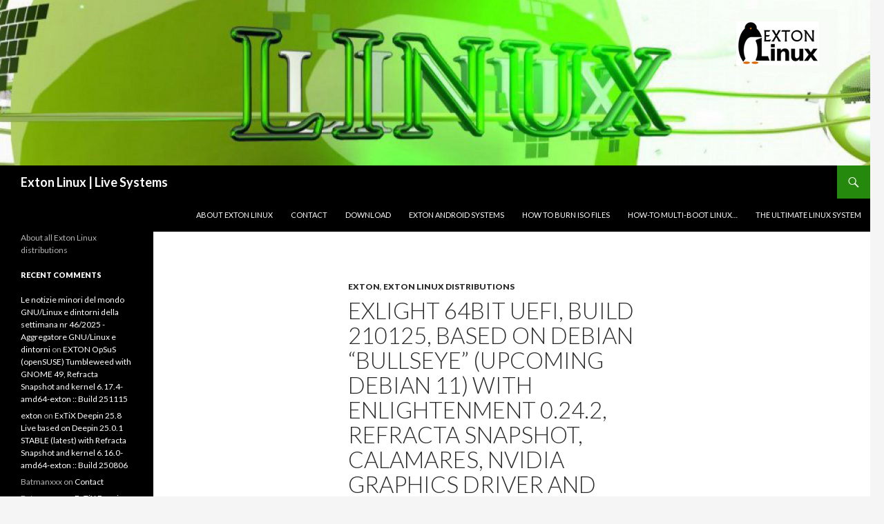

--- FILE ---
content_type: text/html; charset=UTF-8
request_url: https://www.exton.se/exlight-64bit-uefi-build-210125-based-on-debian-bullseye-upcoming-debian-11-with-enlightenment-0-24-2-refracta-snapshot-calamares-nvidia-graphics-driver-and-kernel-5-10-10-ext/
body_size: 15751
content:
<!DOCTYPE html>
<!--[if IE 7]>
<html class="ie ie7" lang="en-US">
<![endif]-->
<!--[if IE 8]>
<html class="ie ie8" lang="en-US">
<![endif]-->
<!--[if !(IE 7) & !(IE 8)]><!-->
<html lang="en-US">
<!--<![endif]-->
<head>
	<meta charset="UTF-8">
	<meta name="viewport" content="width=device-width">
	<title>ExLight 64bit UEFI, Build 210125, based on Debian “Bullseye” (upcoming Debian 11) with Enlightenment 0.24.2, Refracta Snapshot, Calamares, Nvidia Graphics Driver and kernel 5.10.10-exton | Exton Linux | Live Systems</title>
	<link rel="profile" href="https://gmpg.org/xfn/11">
	<link rel="pingback" href="https://www.exton.se/xmlrpc.php">
	<!--[if lt IE 9]>
	<script src="https://www.exton.se/wp-content/themes/twentyfourteen/js/html5.js"></script>
	<![endif]-->
	<meta name='robots' content='max-image-preview:large' />
<link rel='dns-prefetch' href='//fonts.googleapis.com' />
<link href='https://fonts.gstatic.com' crossorigin rel='preconnect' />
<link rel="alternate" type="application/rss+xml" title="Exton Linux | Live Systems &raquo; Feed" href="https://www.exton.se/feed/" />
<link rel="alternate" type="application/rss+xml" title="Exton Linux | Live Systems &raquo; Comments Feed" href="https://www.exton.se/comments/feed/" />
<link rel="alternate" type="application/rss+xml" title="Exton Linux | Live Systems &raquo; ExLight 64bit UEFI, Build 210125, based on Debian “Bullseye” (upcoming Debian 11) with Enlightenment 0.24.2, Refracta Snapshot, Calamares, Nvidia Graphics Driver and kernel 5.10.10-exton Comments Feed" href="https://www.exton.se/exlight-64bit-uefi-build-210125-based-on-debian-bullseye-upcoming-debian-11-with-enlightenment-0-24-2-refracta-snapshot-calamares-nvidia-graphics-driver-and-kernel-5-10-10-ext/feed/" />
<link rel="alternate" title="oEmbed (JSON)" type="application/json+oembed" href="https://www.exton.se/wp-json/oembed/1.0/embed?url=https%3A%2F%2Fwww.exton.se%2Fexlight-64bit-uefi-build-210125-based-on-debian-bullseye-upcoming-debian-11-with-enlightenment-0-24-2-refracta-snapshot-calamares-nvidia-graphics-driver-and-kernel-5-10-10-ext%2F" />
<link rel="alternate" title="oEmbed (XML)" type="text/xml+oembed" href="https://www.exton.se/wp-json/oembed/1.0/embed?url=https%3A%2F%2Fwww.exton.se%2Fexlight-64bit-uefi-build-210125-based-on-debian-bullseye-upcoming-debian-11-with-enlightenment-0-24-2-refracta-snapshot-calamares-nvidia-graphics-driver-and-kernel-5-10-10-ext%2F&#038;format=xml" />
		<!-- This site uses the Google Analytics by MonsterInsights plugin v9.11.1 - Using Analytics tracking - https://www.monsterinsights.com/ -->
							<script src="//www.googletagmanager.com/gtag/js?id=G-6J0F2HYF8S"  data-cfasync="false" data-wpfc-render="false" type="text/javascript" async></script>
			<script data-cfasync="false" data-wpfc-render="false" type="text/javascript">
				var mi_version = '9.11.1';
				var mi_track_user = true;
				var mi_no_track_reason = '';
								var MonsterInsightsDefaultLocations = {"page_location":"https:\/\/www.exton.se\/exlight-64bit-uefi-build-210125-based-on-debian-bullseye-upcoming-debian-11-with-enlightenment-0-24-2-refracta-snapshot-calamares-nvidia-graphics-driver-and-kernel-5-10-10-ext\/"};
								if ( typeof MonsterInsightsPrivacyGuardFilter === 'function' ) {
					var MonsterInsightsLocations = (typeof MonsterInsightsExcludeQuery === 'object') ? MonsterInsightsPrivacyGuardFilter( MonsterInsightsExcludeQuery ) : MonsterInsightsPrivacyGuardFilter( MonsterInsightsDefaultLocations );
				} else {
					var MonsterInsightsLocations = (typeof MonsterInsightsExcludeQuery === 'object') ? MonsterInsightsExcludeQuery : MonsterInsightsDefaultLocations;
				}

								var disableStrs = [
										'ga-disable-G-6J0F2HYF8S',
									];

				/* Function to detect opted out users */
				function __gtagTrackerIsOptedOut() {
					for (var index = 0; index < disableStrs.length; index++) {
						if (document.cookie.indexOf(disableStrs[index] + '=true') > -1) {
							return true;
						}
					}

					return false;
				}

				/* Disable tracking if the opt-out cookie exists. */
				if (__gtagTrackerIsOptedOut()) {
					for (var index = 0; index < disableStrs.length; index++) {
						window[disableStrs[index]] = true;
					}
				}

				/* Opt-out function */
				function __gtagTrackerOptout() {
					for (var index = 0; index < disableStrs.length; index++) {
						document.cookie = disableStrs[index] + '=true; expires=Thu, 31 Dec 2099 23:59:59 UTC; path=/';
						window[disableStrs[index]] = true;
					}
				}

				if ('undefined' === typeof gaOptout) {
					function gaOptout() {
						__gtagTrackerOptout();
					}
				}
								window.dataLayer = window.dataLayer || [];

				window.MonsterInsightsDualTracker = {
					helpers: {},
					trackers: {},
				};
				if (mi_track_user) {
					function __gtagDataLayer() {
						dataLayer.push(arguments);
					}

					function __gtagTracker(type, name, parameters) {
						if (!parameters) {
							parameters = {};
						}

						if (parameters.send_to) {
							__gtagDataLayer.apply(null, arguments);
							return;
						}

						if (type === 'event') {
														parameters.send_to = monsterinsights_frontend.v4_id;
							var hookName = name;
							if (typeof parameters['event_category'] !== 'undefined') {
								hookName = parameters['event_category'] + ':' + name;
							}

							if (typeof MonsterInsightsDualTracker.trackers[hookName] !== 'undefined') {
								MonsterInsightsDualTracker.trackers[hookName](parameters);
							} else {
								__gtagDataLayer('event', name, parameters);
							}
							
						} else {
							__gtagDataLayer.apply(null, arguments);
						}
					}

					__gtagTracker('js', new Date());
					__gtagTracker('set', {
						'developer_id.dZGIzZG': true,
											});
					if ( MonsterInsightsLocations.page_location ) {
						__gtagTracker('set', MonsterInsightsLocations);
					}
										__gtagTracker('config', 'G-6J0F2HYF8S', {"forceSSL":"true","link_attribution":"true"} );
										window.gtag = __gtagTracker;										(function () {
						/* https://developers.google.com/analytics/devguides/collection/analyticsjs/ */
						/* ga and __gaTracker compatibility shim. */
						var noopfn = function () {
							return null;
						};
						var newtracker = function () {
							return new Tracker();
						};
						var Tracker = function () {
							return null;
						};
						var p = Tracker.prototype;
						p.get = noopfn;
						p.set = noopfn;
						p.send = function () {
							var args = Array.prototype.slice.call(arguments);
							args.unshift('send');
							__gaTracker.apply(null, args);
						};
						var __gaTracker = function () {
							var len = arguments.length;
							if (len === 0) {
								return;
							}
							var f = arguments[len - 1];
							if (typeof f !== 'object' || f === null || typeof f.hitCallback !== 'function') {
								if ('send' === arguments[0]) {
									var hitConverted, hitObject = false, action;
									if ('event' === arguments[1]) {
										if ('undefined' !== typeof arguments[3]) {
											hitObject = {
												'eventAction': arguments[3],
												'eventCategory': arguments[2],
												'eventLabel': arguments[4],
												'value': arguments[5] ? arguments[5] : 1,
											}
										}
									}
									if ('pageview' === arguments[1]) {
										if ('undefined' !== typeof arguments[2]) {
											hitObject = {
												'eventAction': 'page_view',
												'page_path': arguments[2],
											}
										}
									}
									if (typeof arguments[2] === 'object') {
										hitObject = arguments[2];
									}
									if (typeof arguments[5] === 'object') {
										Object.assign(hitObject, arguments[5]);
									}
									if ('undefined' !== typeof arguments[1].hitType) {
										hitObject = arguments[1];
										if ('pageview' === hitObject.hitType) {
											hitObject.eventAction = 'page_view';
										}
									}
									if (hitObject) {
										action = 'timing' === arguments[1].hitType ? 'timing_complete' : hitObject.eventAction;
										hitConverted = mapArgs(hitObject);
										__gtagTracker('event', action, hitConverted);
									}
								}
								return;
							}

							function mapArgs(args) {
								var arg, hit = {};
								var gaMap = {
									'eventCategory': 'event_category',
									'eventAction': 'event_action',
									'eventLabel': 'event_label',
									'eventValue': 'event_value',
									'nonInteraction': 'non_interaction',
									'timingCategory': 'event_category',
									'timingVar': 'name',
									'timingValue': 'value',
									'timingLabel': 'event_label',
									'page': 'page_path',
									'location': 'page_location',
									'title': 'page_title',
									'referrer' : 'page_referrer',
								};
								for (arg in args) {
																		if (!(!args.hasOwnProperty(arg) || !gaMap.hasOwnProperty(arg))) {
										hit[gaMap[arg]] = args[arg];
									} else {
										hit[arg] = args[arg];
									}
								}
								return hit;
							}

							try {
								f.hitCallback();
							} catch (ex) {
							}
						};
						__gaTracker.create = newtracker;
						__gaTracker.getByName = newtracker;
						__gaTracker.getAll = function () {
							return [];
						};
						__gaTracker.remove = noopfn;
						__gaTracker.loaded = true;
						window['__gaTracker'] = __gaTracker;
					})();
									} else {
										console.log("");
					(function () {
						function __gtagTracker() {
							return null;
						}

						window['__gtagTracker'] = __gtagTracker;
						window['gtag'] = __gtagTracker;
					})();
									}
			</script>
							<!-- / Google Analytics by MonsterInsights -->
		<style id='wp-img-auto-sizes-contain-inline-css' type='text/css'>
img:is([sizes=auto i],[sizes^="auto," i]){contain-intrinsic-size:3000px 1500px}
/*# sourceURL=wp-img-auto-sizes-contain-inline-css */
</style>
<style id='wp-emoji-styles-inline-css' type='text/css'>

	img.wp-smiley, img.emoji {
		display: inline !important;
		border: none !important;
		box-shadow: none !important;
		height: 1em !important;
		width: 1em !important;
		margin: 0 0.07em !important;
		vertical-align: -0.1em !important;
		background: none !important;
		padding: 0 !important;
	}
/*# sourceURL=wp-emoji-styles-inline-css */
</style>
<style id='wp-block-library-inline-css' type='text/css'>
:root{--wp-block-synced-color:#7a00df;--wp-block-synced-color--rgb:122,0,223;--wp-bound-block-color:var(--wp-block-synced-color);--wp-editor-canvas-background:#ddd;--wp-admin-theme-color:#007cba;--wp-admin-theme-color--rgb:0,124,186;--wp-admin-theme-color-darker-10:#006ba1;--wp-admin-theme-color-darker-10--rgb:0,107,160.5;--wp-admin-theme-color-darker-20:#005a87;--wp-admin-theme-color-darker-20--rgb:0,90,135;--wp-admin-border-width-focus:2px}@media (min-resolution:192dpi){:root{--wp-admin-border-width-focus:1.5px}}.wp-element-button{cursor:pointer}:root .has-very-light-gray-background-color{background-color:#eee}:root .has-very-dark-gray-background-color{background-color:#313131}:root .has-very-light-gray-color{color:#eee}:root .has-very-dark-gray-color{color:#313131}:root .has-vivid-green-cyan-to-vivid-cyan-blue-gradient-background{background:linear-gradient(135deg,#00d084,#0693e3)}:root .has-purple-crush-gradient-background{background:linear-gradient(135deg,#34e2e4,#4721fb 50%,#ab1dfe)}:root .has-hazy-dawn-gradient-background{background:linear-gradient(135deg,#faaca8,#dad0ec)}:root .has-subdued-olive-gradient-background{background:linear-gradient(135deg,#fafae1,#67a671)}:root .has-atomic-cream-gradient-background{background:linear-gradient(135deg,#fdd79a,#004a59)}:root .has-nightshade-gradient-background{background:linear-gradient(135deg,#330968,#31cdcf)}:root .has-midnight-gradient-background{background:linear-gradient(135deg,#020381,#2874fc)}:root{--wp--preset--font-size--normal:16px;--wp--preset--font-size--huge:42px}.has-regular-font-size{font-size:1em}.has-larger-font-size{font-size:2.625em}.has-normal-font-size{font-size:var(--wp--preset--font-size--normal)}.has-huge-font-size{font-size:var(--wp--preset--font-size--huge)}.has-text-align-center{text-align:center}.has-text-align-left{text-align:left}.has-text-align-right{text-align:right}.has-fit-text{white-space:nowrap!important}#end-resizable-editor-section{display:none}.aligncenter{clear:both}.items-justified-left{justify-content:flex-start}.items-justified-center{justify-content:center}.items-justified-right{justify-content:flex-end}.items-justified-space-between{justify-content:space-between}.screen-reader-text{border:0;clip-path:inset(50%);height:1px;margin:-1px;overflow:hidden;padding:0;position:absolute;width:1px;word-wrap:normal!important}.screen-reader-text:focus{background-color:#ddd;clip-path:none;color:#444;display:block;font-size:1em;height:auto;left:5px;line-height:normal;padding:15px 23px 14px;text-decoration:none;top:5px;width:auto;z-index:100000}html :where(.has-border-color){border-style:solid}html :where([style*=border-top-color]){border-top-style:solid}html :where([style*=border-right-color]){border-right-style:solid}html :where([style*=border-bottom-color]){border-bottom-style:solid}html :where([style*=border-left-color]){border-left-style:solid}html :where([style*=border-width]){border-style:solid}html :where([style*=border-top-width]){border-top-style:solid}html :where([style*=border-right-width]){border-right-style:solid}html :where([style*=border-bottom-width]){border-bottom-style:solid}html :where([style*=border-left-width]){border-left-style:solid}html :where(img[class*=wp-image-]){height:auto;max-width:100%}:where(figure){margin:0 0 1em}html :where(.is-position-sticky){--wp-admin--admin-bar--position-offset:var(--wp-admin--admin-bar--height,0px)}@media screen and (max-width:600px){html :where(.is-position-sticky){--wp-admin--admin-bar--position-offset:0px}}

/*# sourceURL=wp-block-library-inline-css */
</style><style id='global-styles-inline-css' type='text/css'>
:root{--wp--preset--aspect-ratio--square: 1;--wp--preset--aspect-ratio--4-3: 4/3;--wp--preset--aspect-ratio--3-4: 3/4;--wp--preset--aspect-ratio--3-2: 3/2;--wp--preset--aspect-ratio--2-3: 2/3;--wp--preset--aspect-ratio--16-9: 16/9;--wp--preset--aspect-ratio--9-16: 9/16;--wp--preset--color--black: #000000;--wp--preset--color--cyan-bluish-gray: #abb8c3;--wp--preset--color--white: #ffffff;--wp--preset--color--pale-pink: #f78da7;--wp--preset--color--vivid-red: #cf2e2e;--wp--preset--color--luminous-vivid-orange: #ff6900;--wp--preset--color--luminous-vivid-amber: #fcb900;--wp--preset--color--light-green-cyan: #7bdcb5;--wp--preset--color--vivid-green-cyan: #00d084;--wp--preset--color--pale-cyan-blue: #8ed1fc;--wp--preset--color--vivid-cyan-blue: #0693e3;--wp--preset--color--vivid-purple: #9b51e0;--wp--preset--gradient--vivid-cyan-blue-to-vivid-purple: linear-gradient(135deg,rgb(6,147,227) 0%,rgb(155,81,224) 100%);--wp--preset--gradient--light-green-cyan-to-vivid-green-cyan: linear-gradient(135deg,rgb(122,220,180) 0%,rgb(0,208,130) 100%);--wp--preset--gradient--luminous-vivid-amber-to-luminous-vivid-orange: linear-gradient(135deg,rgb(252,185,0) 0%,rgb(255,105,0) 100%);--wp--preset--gradient--luminous-vivid-orange-to-vivid-red: linear-gradient(135deg,rgb(255,105,0) 0%,rgb(207,46,46) 100%);--wp--preset--gradient--very-light-gray-to-cyan-bluish-gray: linear-gradient(135deg,rgb(238,238,238) 0%,rgb(169,184,195) 100%);--wp--preset--gradient--cool-to-warm-spectrum: linear-gradient(135deg,rgb(74,234,220) 0%,rgb(151,120,209) 20%,rgb(207,42,186) 40%,rgb(238,44,130) 60%,rgb(251,105,98) 80%,rgb(254,248,76) 100%);--wp--preset--gradient--blush-light-purple: linear-gradient(135deg,rgb(255,206,236) 0%,rgb(152,150,240) 100%);--wp--preset--gradient--blush-bordeaux: linear-gradient(135deg,rgb(254,205,165) 0%,rgb(254,45,45) 50%,rgb(107,0,62) 100%);--wp--preset--gradient--luminous-dusk: linear-gradient(135deg,rgb(255,203,112) 0%,rgb(199,81,192) 50%,rgb(65,88,208) 100%);--wp--preset--gradient--pale-ocean: linear-gradient(135deg,rgb(255,245,203) 0%,rgb(182,227,212) 50%,rgb(51,167,181) 100%);--wp--preset--gradient--electric-grass: linear-gradient(135deg,rgb(202,248,128) 0%,rgb(113,206,126) 100%);--wp--preset--gradient--midnight: linear-gradient(135deg,rgb(2,3,129) 0%,rgb(40,116,252) 100%);--wp--preset--font-size--small: 13px;--wp--preset--font-size--medium: 20px;--wp--preset--font-size--large: 36px;--wp--preset--font-size--x-large: 42px;--wp--preset--spacing--20: 0.44rem;--wp--preset--spacing--30: 0.67rem;--wp--preset--spacing--40: 1rem;--wp--preset--spacing--50: 1.5rem;--wp--preset--spacing--60: 2.25rem;--wp--preset--spacing--70: 3.38rem;--wp--preset--spacing--80: 5.06rem;--wp--preset--shadow--natural: 6px 6px 9px rgba(0, 0, 0, 0.2);--wp--preset--shadow--deep: 12px 12px 50px rgba(0, 0, 0, 0.4);--wp--preset--shadow--sharp: 6px 6px 0px rgba(0, 0, 0, 0.2);--wp--preset--shadow--outlined: 6px 6px 0px -3px rgb(255, 255, 255), 6px 6px rgb(0, 0, 0);--wp--preset--shadow--crisp: 6px 6px 0px rgb(0, 0, 0);}:where(.is-layout-flex){gap: 0.5em;}:where(.is-layout-grid){gap: 0.5em;}body .is-layout-flex{display: flex;}.is-layout-flex{flex-wrap: wrap;align-items: center;}.is-layout-flex > :is(*, div){margin: 0;}body .is-layout-grid{display: grid;}.is-layout-grid > :is(*, div){margin: 0;}:where(.wp-block-columns.is-layout-flex){gap: 2em;}:where(.wp-block-columns.is-layout-grid){gap: 2em;}:where(.wp-block-post-template.is-layout-flex){gap: 1.25em;}:where(.wp-block-post-template.is-layout-grid){gap: 1.25em;}.has-black-color{color: var(--wp--preset--color--black) !important;}.has-cyan-bluish-gray-color{color: var(--wp--preset--color--cyan-bluish-gray) !important;}.has-white-color{color: var(--wp--preset--color--white) !important;}.has-pale-pink-color{color: var(--wp--preset--color--pale-pink) !important;}.has-vivid-red-color{color: var(--wp--preset--color--vivid-red) !important;}.has-luminous-vivid-orange-color{color: var(--wp--preset--color--luminous-vivid-orange) !important;}.has-luminous-vivid-amber-color{color: var(--wp--preset--color--luminous-vivid-amber) !important;}.has-light-green-cyan-color{color: var(--wp--preset--color--light-green-cyan) !important;}.has-vivid-green-cyan-color{color: var(--wp--preset--color--vivid-green-cyan) !important;}.has-pale-cyan-blue-color{color: var(--wp--preset--color--pale-cyan-blue) !important;}.has-vivid-cyan-blue-color{color: var(--wp--preset--color--vivid-cyan-blue) !important;}.has-vivid-purple-color{color: var(--wp--preset--color--vivid-purple) !important;}.has-black-background-color{background-color: var(--wp--preset--color--black) !important;}.has-cyan-bluish-gray-background-color{background-color: var(--wp--preset--color--cyan-bluish-gray) !important;}.has-white-background-color{background-color: var(--wp--preset--color--white) !important;}.has-pale-pink-background-color{background-color: var(--wp--preset--color--pale-pink) !important;}.has-vivid-red-background-color{background-color: var(--wp--preset--color--vivid-red) !important;}.has-luminous-vivid-orange-background-color{background-color: var(--wp--preset--color--luminous-vivid-orange) !important;}.has-luminous-vivid-amber-background-color{background-color: var(--wp--preset--color--luminous-vivid-amber) !important;}.has-light-green-cyan-background-color{background-color: var(--wp--preset--color--light-green-cyan) !important;}.has-vivid-green-cyan-background-color{background-color: var(--wp--preset--color--vivid-green-cyan) !important;}.has-pale-cyan-blue-background-color{background-color: var(--wp--preset--color--pale-cyan-blue) !important;}.has-vivid-cyan-blue-background-color{background-color: var(--wp--preset--color--vivid-cyan-blue) !important;}.has-vivid-purple-background-color{background-color: var(--wp--preset--color--vivid-purple) !important;}.has-black-border-color{border-color: var(--wp--preset--color--black) !important;}.has-cyan-bluish-gray-border-color{border-color: var(--wp--preset--color--cyan-bluish-gray) !important;}.has-white-border-color{border-color: var(--wp--preset--color--white) !important;}.has-pale-pink-border-color{border-color: var(--wp--preset--color--pale-pink) !important;}.has-vivid-red-border-color{border-color: var(--wp--preset--color--vivid-red) !important;}.has-luminous-vivid-orange-border-color{border-color: var(--wp--preset--color--luminous-vivid-orange) !important;}.has-luminous-vivid-amber-border-color{border-color: var(--wp--preset--color--luminous-vivid-amber) !important;}.has-light-green-cyan-border-color{border-color: var(--wp--preset--color--light-green-cyan) !important;}.has-vivid-green-cyan-border-color{border-color: var(--wp--preset--color--vivid-green-cyan) !important;}.has-pale-cyan-blue-border-color{border-color: var(--wp--preset--color--pale-cyan-blue) !important;}.has-vivid-cyan-blue-border-color{border-color: var(--wp--preset--color--vivid-cyan-blue) !important;}.has-vivid-purple-border-color{border-color: var(--wp--preset--color--vivid-purple) !important;}.has-vivid-cyan-blue-to-vivid-purple-gradient-background{background: var(--wp--preset--gradient--vivid-cyan-blue-to-vivid-purple) !important;}.has-light-green-cyan-to-vivid-green-cyan-gradient-background{background: var(--wp--preset--gradient--light-green-cyan-to-vivid-green-cyan) !important;}.has-luminous-vivid-amber-to-luminous-vivid-orange-gradient-background{background: var(--wp--preset--gradient--luminous-vivid-amber-to-luminous-vivid-orange) !important;}.has-luminous-vivid-orange-to-vivid-red-gradient-background{background: var(--wp--preset--gradient--luminous-vivid-orange-to-vivid-red) !important;}.has-very-light-gray-to-cyan-bluish-gray-gradient-background{background: var(--wp--preset--gradient--very-light-gray-to-cyan-bluish-gray) !important;}.has-cool-to-warm-spectrum-gradient-background{background: var(--wp--preset--gradient--cool-to-warm-spectrum) !important;}.has-blush-light-purple-gradient-background{background: var(--wp--preset--gradient--blush-light-purple) !important;}.has-blush-bordeaux-gradient-background{background: var(--wp--preset--gradient--blush-bordeaux) !important;}.has-luminous-dusk-gradient-background{background: var(--wp--preset--gradient--luminous-dusk) !important;}.has-pale-ocean-gradient-background{background: var(--wp--preset--gradient--pale-ocean) !important;}.has-electric-grass-gradient-background{background: var(--wp--preset--gradient--electric-grass) !important;}.has-midnight-gradient-background{background: var(--wp--preset--gradient--midnight) !important;}.has-small-font-size{font-size: var(--wp--preset--font-size--small) !important;}.has-medium-font-size{font-size: var(--wp--preset--font-size--medium) !important;}.has-large-font-size{font-size: var(--wp--preset--font-size--large) !important;}.has-x-large-font-size{font-size: var(--wp--preset--font-size--x-large) !important;}
/*# sourceURL=global-styles-inline-css */
</style>

<style id='classic-theme-styles-inline-css' type='text/css'>
/*! This file is auto-generated */
.wp-block-button__link{color:#fff;background-color:#32373c;border-radius:9999px;box-shadow:none;text-decoration:none;padding:calc(.667em + 2px) calc(1.333em + 2px);font-size:1.125em}.wp-block-file__button{background:#32373c;color:#fff;text-decoration:none}
/*# sourceURL=/wp-includes/css/classic-themes.min.css */
</style>
<link rel='stylesheet' id='wp-banners-css-css' href='https://www.exton.se/wp-content/plugins/custom-banners/assets/css/wp-banners.css?ver=6.9' type='text/css' media='all' />
<link rel='stylesheet' id='ppress-frontend-css' href='https://www.exton.se/wp-content/plugins/wp-user-avatar/assets/css/frontend.min.css?ver=4.16.8' type='text/css' media='all' />
<link rel='stylesheet' id='ppress-flatpickr-css' href='https://www.exton.se/wp-content/plugins/wp-user-avatar/assets/flatpickr/flatpickr.min.css?ver=4.16.8' type='text/css' media='all' />
<link rel='stylesheet' id='ppress-select2-css' href='https://www.exton.se/wp-content/plugins/wp-user-avatar/assets/select2/select2.min.css?ver=6.9' type='text/css' media='all' />
<link rel='stylesheet' id='twentyfourteen-lato-css' href='https://fonts.googleapis.com/css?family=Lato%3A300%2C400%2C700%2C900%2C300italic%2C400italic%2C700italic&#038;subset=latin%2Clatin-ext' type='text/css' media='all' />
<link rel='stylesheet' id='genericons-css' href='https://www.exton.se/wp-content/themes/twentyfourteen/genericons/genericons.css?ver=3.0.3' type='text/css' media='all' />
<link rel='stylesheet' id='twentyfourteen-style-css' href='https://www.exton.se/wp-content/themes/twentyfourteen/style.css?ver=6.9' type='text/css' media='all' />
<script type="text/javascript" src="https://www.exton.se/wp-content/plugins/google-analytics-for-wordpress/assets/js/frontend-gtag.min.js?ver=9.11.1" id="monsterinsights-frontend-script-js" async="async" data-wp-strategy="async"></script>
<script data-cfasync="false" data-wpfc-render="false" type="text/javascript" id='monsterinsights-frontend-script-js-extra'>/* <![CDATA[ */
var monsterinsights_frontend = {"js_events_tracking":"true","download_extensions":"doc,pdf,ppt,zip,xls,docx,pptx,xlsx","inbound_paths":"[{\"path\":\"\\\/go\\\/\",\"label\":\"affiliate\"},{\"path\":\"\\\/recommend\\\/\",\"label\":\"affiliate\"}]","home_url":"https:\/\/www.exton.se","hash_tracking":"false","v4_id":"G-6J0F2HYF8S"};/* ]]> */
</script>
<script type="text/javascript" src="https://www.exton.se/wp-includes/js/jquery/jquery.min.js?ver=3.7.1" id="jquery-core-js"></script>
<script type="text/javascript" src="https://www.exton.se/wp-includes/js/jquery/jquery-migrate.min.js?ver=3.4.1" id="jquery-migrate-js"></script>
<script type="text/javascript" src="https://www.exton.se/wp-content/plugins/wp-user-avatar/assets/flatpickr/flatpickr.min.js?ver=4.16.8" id="ppress-flatpickr-js"></script>
<script type="text/javascript" src="https://www.exton.se/wp-content/plugins/wp-user-avatar/assets/select2/select2.min.js?ver=4.16.8" id="ppress-select2-js"></script>
<link rel="https://api.w.org/" href="https://www.exton.se/wp-json/" /><link rel="alternate" title="JSON" type="application/json" href="https://www.exton.se/wp-json/wp/v2/posts/2970" /><link rel="EditURI" type="application/rsd+xml" title="RSD" href="https://www.exton.se/xmlrpc.php?rsd" />
<meta name="generator" content="WordPress 6.9" />
<link rel="canonical" href="https://www.exton.se/exlight-64bit-uefi-build-210125-based-on-debian-bullseye-upcoming-debian-11-with-enlightenment-0-24-2-refracta-snapshot-calamares-nvidia-graphics-driver-and-kernel-5-10-10-ext/" />
<link rel='shortlink' href='https://www.exton.se/?p=2970' />
<style type="text/css" media="screen"></style><style type="text/css">.recentcomments a{display:inline !important;padding:0 !important;margin:0 !important;}</style></head>

<body data-rsssl=1 class="wp-singular post-template-default single single-post postid-2970 single-format-standard wp-theme-twentyfourteen header-image full-width singular">
<div id="page" class="hfeed site">
		<div id="site-header">
		<a href="https://www.exton.se/" rel="home">
			<img src="https://www.exton.se/wp-content/uploads/2017/03/cropped-cropped-cropped-2038729-1920x1080-small.jpg" width="1260" height="240" alt="Exton Linux | Live Systems">
		</a>
	</div>
	
	<header id="masthead" class="site-header" role="banner">
		<div class="header-main">
			<h1 class="site-title"><a href="https://www.exton.se/" rel="home">Exton Linux | Live Systems</a></h1>

			<div class="search-toggle">
				<a href="#search-container" class="screen-reader-text" aria-expanded="false" aria-controls="search-container">Search</a>
			</div>

			<nav id="primary-navigation" class="site-navigation primary-navigation" role="navigation">
				<button class="menu-toggle">Primary Menu</button>
				<a class="screen-reader-text skip-link" href="#content">Skip to content</a>
				<div id="primary-menu" class="nav-menu"><ul>
<li class="page_item page-item-19"><a href="https://www.exton.se/about/">About Exton Linux</a></li>
<li class="page_item page-item-120"><a href="https://www.exton.se/contact/">Contact</a></li>
<li class="page_item page-item-2"><a href="https://www.exton.se/download/">DOWNLOAD</a></li>
<li class="page_item page-item-509"><a href="https://www.exton.se/android-x86-custom/">Exton Android Systems</a></li>
<li class="page_item page-item-24"><a href="https://www.exton.se/how-to-burn-iso-files/">How to burn ISO files</a></li>
<li class="page_item page-item-3287"><a href="https://www.exton.se/how-to-multi-boot-linux/">How-to Multi-boot Linux&#8230;</a></li>
<li class="page_item page-item-22"><a href="https://www.exton.se/the-ultimate-linux-system/">The Ultimate Linux System</a></li>
</ul></div>
			</nav>
		</div>

		<div id="search-container" class="search-box-wrapper hide">
			<div class="search-box">
				<form role="search" method="get" class="search-form" action="https://www.exton.se/">
				<label>
					<span class="screen-reader-text">Search for:</span>
					<input type="search" class="search-field" placeholder="Search &hellip;" value="" name="s" />
				</label>
				<input type="submit" class="search-submit" value="Search" />
			</form>			</div>
		</div>
	</header><!-- #masthead -->

	<div id="main" class="site-main">

	<div id="primary" class="content-area">
		<div id="content" class="site-content" role="main">
			
<article id="post-2970" class="post-2970 post type-post status-publish format-standard hentry category-exton category-exton-linux-distributions tag-calamares-installer tag-create-your-own-debian-bullseye-system-with-refracta-snapshot tag-debian-sid tag-debian-testing-11-bullseye tag-enlightenment-0-24-2 tag-exlight tag-exton tag-gparted tag-kernel-5-10-10 tag-kernel-5-10-10-exton tag-nvidias-proprietary-graphics-driver-455-45-01 tag-refracta-snapshot tag-runs-from-ram">
	
	<header class="entry-header">
				<div class="entry-meta">
			<span class="cat-links"><a href="https://www.exton.se/category/exton/" rel="category tag">exton</a>, <a href="https://www.exton.se/category/exton-linux-distributions/" rel="category tag">Exton Linux distributions</a></span>
		</div>
		<h1 class="entry-title">ExLight 64bit UEFI, Build 210125, based on Debian “Bullseye” (upcoming Debian 11) with Enlightenment 0.24.2, Refracta Snapshot, Calamares, Nvidia Graphics Driver and kernel 5.10.10-exton</h1>
		<div class="entry-meta">
			<span class="entry-date"><a href="https://www.exton.se/exlight-64bit-uefi-build-210125-based-on-debian-bullseye-upcoming-debian-11-with-enlightenment-0-24-2-refracta-snapshot-calamares-nvidia-graphics-driver-and-kernel-5-10-10-ext/" rel="bookmark"><time class="entry-date" datetime="2021-01-25T13:25:17+00:00">January 25, 2021</time></a></span> <span class="byline"><span class="author vcard"><a class="url fn n" href="https://www.exton.se/author/exton/" rel="author">exton</a></span></span>			<span class="comments-link"><a href="https://www.exton.se/exlight-64bit-uefi-build-210125-based-on-debian-bullseye-upcoming-debian-11-with-enlightenment-0-24-2-refracta-snapshot-calamares-nvidia-graphics-driver-and-kernel-5-10-10-ext/#comments">1 Comment</a></span>
					</div><!-- .entry-meta -->
	</header><!-- .entry-header -->

		<div class="entry-content">
		<p><span style="font-size: 14pt;"><strong><span style="font-size: 12pt;"><span style="font-size: 14pt;"><a href="http://exlight.exton.net/exlight-connman-wifi-210125.jpg"><img fetchpriority="high" decoding="async" class="alignleft wp-image-2971 size-full" src="https://www.exton.se/wp-content/uploads/2021/01/exlight-connman-wifi-210125-small.jpg" alt="" width="350" height="197" srcset="https://www.exton.se/wp-content/uploads/2021/01/exlight-connman-wifi-210125-small.jpg 350w, https://www.exton.se/wp-content/uploads/2021/01/exlight-connman-wifi-210125-small-300x169.jpg 300w" sizes="(max-width: 350px) 100vw, 350px" /></a>NEWS 210125 ABOUT ExLight</span><br />
</span></strong><span style="font-size: 12pt;">I’ve made a new version of <strong>ExLight</strong> with the <a href="https://www.enlightenment.org/news/e24.2">Enlightenment</a> <a href="https://www.enlightenment.org/news/e0.22.4_release">0.24.2</a> Desktop environment, <a href="https://sourceforge.net/projects/refracta/files/tools/">Refracta</a> Snapshot (create your own Debian <em>Bullseye</em> System), <a href="https://www.nvidia.com/Download/driverResults.aspx/160175/en-us">Nvidia Graphics Driver </a><a href="https://www.nvidia.com/Download/driverResults.aspx/166883/en-us">455.45.01</a> and <a href="https://calamares.io/about/">Calamares</a> 3.2.35-1 Installer Framework</span><span style="font-size: 12pt;">. The very nice Enlightenment theme <a href="https://www.enlightenment-themes.org/browse/cat/145/ord/latest/">R-Matrix-2.0</a> is used. It will be used also after a hard drive installation.<br />
</span></span></p>
<p><strong>New sources 210125</strong><br />
<span style="font-size: 12pt;">This new version of ExLight is based on <a href="https://wiki.debian.org/DebianTesting">Debian <em>testing</em></a><em> 11 Bullseye. </em>Build 210125 is a total rebuild of ExLight. The ISO file size is of only 1440 MB, which means that ExLight now can run even faster from <a href="https://en.wikipedia.org/wiki/Random-access_memory">RAM</a>. I.e. load to RAM &#8211; <a href="http://exlight.exton.net/exlight-live-boot-screen.jpg">screenshot</a>. You can remove the DVD or USB stick when ExLight has booted &#8211; watch this <a href="http://exlight.exton.net/exlight-ram-eject-usb-210125.jpg">screenshot</a>.<br />
</span></p>
<p><strong>KERNEL<br />
</strong><span style="font-size: 12pt;">ExLight Build 210125 uses kernel <strong>5.10.10-exton</strong>, corresponding <a href="https://kernel.org">Kernel.org</a>&#8216;s latest stable kernel 5.10.10.</span></p>
<p><strong><span style="font-size: 14pt;"><a href="https://www.fosslinux.com/44881/features-of-linux-kernel-5-10.htm">What’s new in kernel 5.10 LTS</a>? – <em>The most exciting kernel in years!</em></span></strong></p>
<p><strong><span style="font-size: 14pt;">THE </span></strong><span style="font-size: 14pt;"><strong><a href="https://en.wikipedia.org/wiki/The_real_McCoy">REAL McCoy</a></strong><br />
<span style="font-size: 12pt;">ExLight is a pure Debian system. I.e. no traces of Ubuntu, Kubuntu etc. New releases of Ubuntu are always based on Debian. So is ExLight.</span></span></p>
<p><strong>SCREENSHOTS<br />
</strong><span style="font-size: 12pt;">1. The Enlightenment 0.24.2 <a href="http://exlight.exton.net/exlight-user-desktop-210125.jpg">Desktop for user user</a><strong><br />
</strong>2. The Enlightenment 0.24.2 Desktop for the ordinary <a href="http://exlight.exton.net/exlight-root-desktop-210125.jpg">root running Calamares</a></span><br />
<span style="font-size: 12pt;">3. <a href="http://exlight.exton.net/exlight-samba-connection-210125.jpg">Connection from ExLight to a Windows computer</a> using Samba</span><br />
<span style="font-size: 12pt;">4. <a href="http://exlight.exton.net/exlight-connman-wifi-210125.jpg">Using ConnMan</a> for WiFi connections</span><br />
<span style="font-size: 12pt;">5. Running <a href="http://exlight.exton.net/exlight-ram-eject-usb-210125.jpg">ExLight from RAM</a><br />
6. Refracta <a href="http://exlight.exton.net/exlight-refracta-snapshot-started-210125.jpg">Snapshot has started</a></span></p>
<p><a href="http://exlight.exton.net/?p=236"><span style="font-size: 18pt;"><strong>READ MORE&#8230;</strong></span></a></p>
<h1><a href="http://raspex.exton.se/wp-content/uploads/2018/12/andex-raspand-logo.png"><img decoding="async" class="alignnone size-full wp-image-1055" src="https://raspex.exton.se/wp-content/uploads/2018/12/andex-raspand-logo.png" alt="" width="507" height="167" /></a></h1>
<div><span style="font-size: 12pt;"><span style="font-family: arial, helvetica, sans-serif;">Read about my <a href="http://www.android-x86.org/">Android-x86</a> Systems – 10, Pie, Oreo, Nougat, Marshmallow, Lollipop and KitKat at</span><span style="font-family: arial, helvetica, sans-serif;"><br />
<strong>andex.exton.net</strong> – latest is <a href="http://andex.exton.net/?p=922">AndEX 10</a> (with <a href="https://www.techopedia.com/definition/26622/google-apps">GAPPS</a>) and <a href="http://andex.exton.net/?p=814">AndEX Pie 9.0</a> (also with GAPPS)!<br />
</span><span style="font-family: arial, helvetica, sans-serif; font-size: 14pt;"><strong>and</strong></span></span><br />
<span style="font-size: 12pt;"><span style="font-family: arial, helvetica, sans-serif;">about my Android 11, 10, Pie, Oreo, Nougat, Marshmallow and Lollipop versions for <a href="http://www.raspberrypi.org/">Raspberry Pi 4 and 3/2</a> at</span><span style="font-family: arial, helvetica, sans-serif;"><strong><br />
raspex.exton.se </strong>– latest is <a href="http://raspex.exton.se/?p=1510">RaspAnd 11</a> (without <a href="https://www.techopedia.com/definition/26622/google-apps">GAPPS</a>) and <a href="http://raspex.exton.se/?p=884">RaspAnd Oreo 8.1</a> (with GAPPS)! </span></span></div>
	</div><!-- .entry-content -->
	
	<footer class="entry-meta"><span class="tag-links"><a href="https://www.exton.se/tag/calamares-installer/" rel="tag">Calamares Installer</a><a href="https://www.exton.se/tag/create-your-own-debian-bullseye-system-with-refracta-snapshot/" rel="tag">Create your own Debian Bullseye system with Refracta Snapshot</a><a href="https://www.exton.se/tag/debian-sid/" rel="tag">Debian sid</a><a href="https://www.exton.se/tag/debian-testing-11-bullseye/" rel="tag">Debian testing 11 Bullseye</a><a href="https://www.exton.se/tag/enlightenment-0-24-2/" rel="tag">Enlightenment 0.24.2</a><a href="https://www.exton.se/tag/exlight/" rel="tag">ExLight</a><a href="https://www.exton.se/tag/exton/" rel="tag">exton</a><a href="https://www.exton.se/tag/gparted/" rel="tag">GParted</a><a href="https://www.exton.se/tag/kernel-5-10-10/" rel="tag">kernel 5.10.10</a><a href="https://www.exton.se/tag/kernel-5-10-10-exton/" rel="tag">kernel 5.10.10-exton</a><a href="https://www.exton.se/tag/nvidias-proprietary-graphics-driver-455-45-01/" rel="tag">Nvidia’s proprietary graphics driver 455.45.01</a><a href="https://www.exton.se/tag/refracta-snapshot/" rel="tag">Refracta Snapshot</a><a href="https://www.exton.se/tag/runs-from-ram/" rel="tag">runs from RAM</a></span></footer></article><!-- #post-## -->
	<nav class="navigation post-navigation" role="navigation">
		<h1 class="screen-reader-text">Post navigation</h1>
		<div class="nav-links">
			<a href="https://www.exton.se/exgent-gentoo-64bit-live-dvd-usb-with-lxqt-0-15-1-calamares-installer-and-kernel-5-10-8-gentoo-aufs-exton-build-210120-can-be-installed-to-hard-drive-in-2-min/" rel="prev"><span class="meta-nav">Previous Post</span>exGENT (Gentoo) 64bit Live DVD/USB with LXQt 0.15.1, Calamares Installer and kernel 5.10.8-gentoo-aufs-exton – Build 210122 – can be installed to hard drive in 2 min!</a><a href="https://www.exton.se/exton-opsus-opensuse-tumbleweed-lxqt-64-bit-non-efi-linux-live-cd-usb-build-210203/" rel="next"><span class="meta-nav">Next Post</span>EXTON OpSuS (openSUSE) Tumbleweed LXQt 64 bit non-efi Linux Live CD/USB &#8211; Build 210203</a>		</div><!-- .nav-links -->
	</nav><!-- .navigation -->
	
<div id="comments" class="comments-area">

	
	<h2 class="comments-title">
		One thought on &ldquo;ExLight 64bit UEFI, Build 210125, based on Debian “Bullseye” (upcoming Debian 11) with Enlightenment 0.24.2, Refracta Snapshot, Calamares, Nvidia Graphics Driver and kernel 5.10.10-exton&rdquo;	</h2>

	
	<ol class="comment-list">
				<li id="comment-20834" class="comment byuser comment-author-exton bypostauthor even thread-even depth-1">
			<article id="div-comment-20834" class="comment-body">
				<footer class="comment-meta">
					<div class="comment-author vcard">
						<img data-del="avatar" src='https://www.exton.se/wp-content/uploads/2017/02/arne-smallest.jpg' class='avatar pp-user-avatar avatar-34 photo ' height='34' width='34'/>						<b class="fn"><a href="https://www.exton.se" class="url" rel="ugc">exton</a></b> <span class="says">says:</span>					</div><!-- .comment-author -->

					<div class="comment-metadata">
						<a href="https://www.exton.se/exlight-64bit-uefi-build-210125-based-on-debian-bullseye-upcoming-debian-11-with-enlightenment-0-24-2-refracta-snapshot-calamares-nvidia-graphics-driver-and-kernel-5-10-10-ext/#comment-20834"><time datetime="2021-02-08T13:10:32+00:00">February 8, 2021 at 1:10 pm</time></a>					</div><!-- .comment-metadata -->

									</footer><!-- .comment-meta -->

				<div class="comment-content">
					<p>Article 210201 about ExLight Build 210125 at 9to5Linux.com by Marius Nestor (previously at Softpedia.com)<br />
&#8220;ExLight Linux distribution sees the light of day again after a long time sleeping with a new major release that promises a pure Debian experience with the latest kernel series and Enlightenment desktop environment.<br />
It’s been more than a year since ExLight Linux received an update, the last release being published on November 2019 and based on the Debian GNU/Linux 10 “Buster” operating system series, and I realized that I never wrote about ExLight on 9to5Linux since the website was launched in January 2020.<br />
As its name suggests, ExLight Linux aims to be a lightweight GNU/Linux distribution for not so powerful computers. To achieve that, it uses the beautiful and unique Enlightenment desktop environment/window manager by default.&#8221;<br />
READ MORE: <a href="https://9to5linux.com/exlight-linux-promises-a-pure" rel="nofollow ugc">https://9to5linux.com/exlight-linux-promises-a-pure</a>&#8230;<br />
Read more at 9to5Linux.com: ExLight Linux Promises a Pure Debian Bullseye System with the Enlightenment Desktop <a href="https://9to5linux.com/?p=6458" rel="nofollow ugc">https://9to5linux.com/?p=6458</a></p>
				</div><!-- .comment-content -->

				<div class="reply"><a rel="nofollow" class="comment-reply-login" href="https://www.exton.se/wp-login.php?redirect_to=https%3A%2F%2Fwww.exton.se%2Fexlight-64bit-uefi-build-210125-based-on-debian-bullseye-upcoming-debian-11-with-enlightenment-0-24-2-refracta-snapshot-calamares-nvidia-graphics-driver-and-kernel-5-10-10-ext%2F">Log in to Reply</a></div>			</article><!-- .comment-body -->
		</li><!-- #comment-## -->
	</ol><!-- .comment-list -->

	
	
	
		<div id="respond" class="comment-respond">
		<h3 id="reply-title" class="comment-reply-title">Leave a Reply <small><a rel="nofollow" id="cancel-comment-reply-link" href="/exlight-64bit-uefi-build-210125-based-on-debian-bullseye-upcoming-debian-11-with-enlightenment-0-24-2-refracta-snapshot-calamares-nvidia-graphics-driver-and-kernel-5-10-10-ext/#respond" style="display:none;">Cancel reply</a></small></h3><p class="must-log-in">You must be <a href="https://www.exton.se/wp-login.php?redirect_to=https%3A%2F%2Fwww.exton.se%2Fexlight-64bit-uefi-build-210125-based-on-debian-bullseye-upcoming-debian-11-with-enlightenment-0-24-2-refracta-snapshot-calamares-nvidia-graphics-driver-and-kernel-5-10-10-ext%2F">logged in</a> to post a comment.</p>	</div><!-- #respond -->
	
</div><!-- #comments -->
		</div><!-- #content -->
	</div><!-- #primary -->

<div id="secondary">
		<h2 class="site-description">About all Exton Linux distributions</h2>
	
	
		<div id="primary-sidebar" class="primary-sidebar widget-area" role="complementary">
		<aside id="recent-comments-5" class="widget widget_recent_comments"><h1 class="widget-title">Recent Comments</h1><ul id="recentcomments"><li class="recentcomments"><span class="comment-author-link"><a href="https://www.laseroffice.it/blog/2025/11/16/le-notizie-minori-del-mondo-gnu-linux-e-dintorni-della-settimana-nr-46-2025/" class="url" rel="ugc external nofollow">Le notizie minori del mondo GNU/Linux e dintorni della settimana nr 46/2025 - Aggregatore GNU/Linux e dintorni</a></span> on <a href="https://www.exton.se/exton-opsus-opensuse-tumbleweed-with-gnome-49-refracta-snapshot-and-kernel-6-17-4-amd64-exton-build-251115/#comment-30127">EXTON OpSuS (openSUSE) Tumbleweed with GNOME 49, Refracta Snapshot and kernel 6.17.4-amd64-exton :: Build 251115</a></li><li class="recentcomments"><span class="comment-author-link"><a href="https://www.exton.se" class="url" rel="ugc">exton</a></span> on <a href="https://www.exton.se/extix-deepin-25-8-live-based-on-deepin-25-0-1-stable-latest-with-refracta-snapshot-and-kernel-6-16-0-amd64-exton-build-250806/#comment-30126">ExTiX Deepin 25.8 Live based on Deepin 25.0.1 STABLE (latest) with Refracta Snapshot and kernel 6.16.0-amd64-exton :: Build 250806</a></li><li class="recentcomments"><span class="comment-author-link">Batmanxxx</span> on <a href="https://www.exton.se/contact/#comment-30125">Contact</a></li><li class="recentcomments"><span class="comment-author-link">Batmanxxx</span> on <a href="https://www.exton.se/extix-deepin-25-8-live-based-on-deepin-25-0-1-stable-latest-with-refracta-snapshot-and-kernel-6-16-0-amd64-exton-build-250806/#comment-30124">ExTiX Deepin 25.8 Live based on Deepin 25.0.1 STABLE (latest) with Refracta Snapshot and kernel 6.16.0-amd64-exton :: Build 250806</a></li><li class="recentcomments"><span class="comment-author-link"><a href="https://www.distrowiz.com/extix/" class="url" rel="ugc external nofollow">ExTiX - DistroWiz</a></span> on <a href="https://www.exton.se/about/#comment-30121">About Exton Linux</a></li><li class="recentcomments"><span class="comment-author-link"><a href="https://www.laseroffice.it/blog/2025/10/12/le-notizie-minori-del-mondo-gnu-linux-e-dintorni-della-settimana-nr-41-2025/" class="url" rel="ugc external nofollow">Le notizie minori del mondo GNU/Linux e dintorni della settimana nr 41/2025 - Aggregatore GNU/Linux e dintorni</a></span> on <a href="https://www.exton.se/puppex-noble64-puppy-linux-compatible-with-ubuntu-24-04-with-nvidias-proprietary-driver-58-82-09-and-kernel-6-16-9-exton-build-251008/#comment-30120">PuppEX Noble64 (Puppy Linux) – compatible with Ubuntu 24.04 – with NVIDIA’s proprietary driver 58.82.09 and kernel 6.16.9-exton ::: Build 251008</a></li><li class="recentcomments"><span class="comment-author-link"><a href="https://www.exton.se" class="url" rel="ugc">exton</a></span> on <a href="https://www.exton.se/puppex-noble64-puppy-linux-compatible-with-ubuntu-24-04-with-nvidias-proprietary-driver-58-82-09-and-kernel-6-16-9-exton-build-251008/#comment-30119">PuppEX Noble64 (Puppy Linux) – compatible with Ubuntu 24.04 – with NVIDIA’s proprietary driver 58.82.09 and kernel 6.16.9-exton ::: Build 251008</a></li><li class="recentcomments"><span class="comment-author-link"><a href="https://www.laseroffice.it/blog/2025/08/10/le-notizie-minori-del-mondo-gnu-linux-e-dintorni-della-settimana-nr-32-2025/" class="url" rel="ugc external nofollow">Le notizie minori del mondo GNU/Linux e dintorni della settimana nr 32/2025 - Aggregatore GNU/Linux e dintorni</a></span> on <a href="https://www.exton.se/extix-deepin-25-8-live-based-on-deepin-25-0-1-stable-latest-with-refracta-snapshot-and-kernel-6-16-0-amd64-exton-build-250806/#comment-30118">ExTiX Deepin 25.8 Live based on Deepin 25.0.1 STABLE (latest) with Refracta Snapshot and kernel 6.16.0-amd64-exton :: Build 250806</a></li></ul></aside><aside id="paypal_donations-3" class="widget widget_paypal_donations"><h1 class="widget-title">Donate</h1><p>If you like Exton Linux...<br />
All donations go towards the upkeep of Linux Freedom!</p>
<!-- Begin PayPal Donations by https://www.tipsandtricks-hq.com/paypal-donations-widgets-plugin -->

<form action="https://www.paypal.com/cgi-bin/webscr" method="post">
    <div class="paypal-donations">
        <input type="hidden" name="cmd" value="_donations" />
        <input type="hidden" name="bn" value="TipsandTricks_SP" />
        <input type="hidden" name="business" value="arne@exton.se" />
        <input type="hidden" name="item_name" value="Support" />
        <input type="hidden" name="rm" value="0" />
        <input type="hidden" name="currency_code" value="USD" />
        <input type="image" style="cursor: pointer;" src="https://www.exton.se/donate.jpg" name="submit" alt="PayPal - The safer, easier way to pay online." />
        <img alt="" src="https://www.paypalobjects.com/en_US/i/scr/pixel.gif" width="1" height="1" />
    </div>
</form>
<!-- End PayPal Donations -->
</aside>
		<aside id="recent-posts-3" class="widget widget_recent_entries">
		<h1 class="widget-title">Recent Posts</h1>
		<ul>
											<li>
					<a href="https://www.exton.se/extix-deepin-26-1-live-based-on-deepin-25-0-10-stable-latest-with-refracta-snapshot-and-kernel-6-18-6-amd64-exton-build-260123/">ExTiX Deepin 26.1 Live based on Deepin 25.0.10 STABLE (latest) with Refracta Snapshot and kernel 6.18.6-amd64-exton :: Build 260123</a>
											<span class="post-date">January 23, 2026</span>
									</li>
											<li>
					<a href="https://www.exton.se/debex-kde-plasma-based-on-debian-forky-upcoming-debian-14-with-refracta-snapshot-and-calamares-installer-build-260120/">DebEX KDE Plasma based on Debian Forky (upcoming Debian 14) with Refracta Snapshot and Calamares Installer :: Build 260120</a>
											<span class="post-date">January 20, 2026</span>
									</li>
											<li>
					<a href="https://www.exton.se/raspex-kodi-64-bit-especially-made-for-the-new-raspberry-pi-5-with-the-lxqt-2-2-desktop-and-kodi-21-3-omega-build-260117/">RaspEX Kodi 64 bit – especially made for the “new” Raspberry Pi 5 – with the LXQt 2.2 Desktop and Kodi 21.3 “Omega” :: Build 260117</a>
											<span class="post-date">January 17, 2026</span>
									</li>
											<li>
					<a href="https://www.exton.se/raspex-rpi5-rpi4-64-bit-based-on-ubuntu-26-04-lts-resolute-raccoon-with-lxqt-2-2-kernel-6-17-0-1003-raspi-and-firefox-with-drm-support-build-260114/">RaspEX Rpi5/Rpi4 64 bit based on Ubuntu 26.04 LTS “Resolute Raccoon” with LXQt 2.2, kernel 6.17.0-1003-raspi and Firefox with DRM support :: Build 260114</a>
											<span class="post-date">January 14, 2026</span>
									</li>
											<li>
					<a href="https://www.exton.se/rasparch-rpi5-build-260111-run-arch-linux-aarch64-with-lxqt-2-3-and-kernel-6-18-4-1-rpi-16k-on-your-raspberry-pi-5-computer-install-using-rufus-or-etcher-in-windows/">RaspArch Rpi5 Build 260111 :: Run Arch Linux (aarch64) with LXQt 2.3 and kernel 6.18.4-1-rpi-16k on your Raspberry Pi 5 computer :: Install using Rufus or Etcher in Windows!</a>
											<span class="post-date">January 11, 2026</span>
									</li>
					</ul>

		</aside><aside id="meta-3" class="widget widget_meta"><h1 class="widget-title">Meta</h1>
		<ul>
			<li><a href="https://www.exton.se/wp-login.php?action=register">Register</a></li>			<li><a href="https://www.exton.se/wp-login.php">Log in</a></li>
			<li><a href="https://www.exton.se/feed/">Entries feed</a></li>
			<li><a href="https://www.exton.se/comments/feed/">Comments feed</a></li>

			<li><a href="https://wordpress.org/">WordPress.org</a></li>
		</ul>

		</aside><aside id="search-3" class="widget widget_search"><form role="search" method="get" class="search-form" action="https://www.exton.se/">
				<label>
					<span class="screen-reader-text">Search for:</span>
					<input type="search" class="search-field" placeholder="Search &hellip;" value="" name="s" />
				</label>
				<input type="submit" class="search-submit" value="Search" />
			</form></aside><aside id="search-2" class="widget widget_search"><form role="search" method="get" class="search-form" action="https://www.exton.se/">
				<label>
					<span class="screen-reader-text">Search for:</span>
					<input type="search" class="search-field" placeholder="Search &hellip;" value="" name="s" />
				</label>
				<input type="submit" class="search-submit" value="Search" />
			</form></aside><aside id="paypal_donations-2" class="widget widget_paypal_donations"><h1 class="widget-title">If you like Exton Linux&#8230;</h1><p>All donations go towards the upkeep of Linux Freedom!</p>
<!-- Begin PayPal Donations by https://www.tipsandtricks-hq.com/paypal-donations-widgets-plugin -->

<form action="https://www.paypal.com/cgi-bin/webscr" method="post">
    <div class="paypal-donations">
        <input type="hidden" name="cmd" value="_donations" />
        <input type="hidden" name="bn" value="TipsandTricks_SP" />
        <input type="hidden" name="business" value="arne@exton.se" />
        <input type="hidden" name="item_name" value="All donations go towards the upkeep of Linux Freedom" />
        <input type="hidden" name="rm" value="0" />
        <input type="hidden" name="currency_code" value="USD" />
        <input type="image" style="cursor: pointer;" src="https://www.exton.se/donate.jpg" name="submit" alt="PayPal - The safer, easier way to pay online." />
        <img alt="" src="https://www.paypalobjects.com/en_US/i/scr/pixel.gif" width="1" height="1" />
    </div>
</form>
<!-- End PayPal Donations -->
</aside>
		<aside id="recent-posts-2" class="widget widget_recent_entries">
		<h1 class="widget-title">Recent Posts</h1>
		<ul>
											<li>
					<a href="https://www.exton.se/extix-deepin-26-1-live-based-on-deepin-25-0-10-stable-latest-with-refracta-snapshot-and-kernel-6-18-6-amd64-exton-build-260123/">ExTiX Deepin 26.1 Live based on Deepin 25.0.10 STABLE (latest) with Refracta Snapshot and kernel 6.18.6-amd64-exton :: Build 260123</a>
									</li>
											<li>
					<a href="https://www.exton.se/debex-kde-plasma-based-on-debian-forky-upcoming-debian-14-with-refracta-snapshot-and-calamares-installer-build-260120/">DebEX KDE Plasma based on Debian Forky (upcoming Debian 14) with Refracta Snapshot and Calamares Installer :: Build 260120</a>
									</li>
											<li>
					<a href="https://www.exton.se/raspex-kodi-64-bit-especially-made-for-the-new-raspberry-pi-5-with-the-lxqt-2-2-desktop-and-kodi-21-3-omega-build-260117/">RaspEX Kodi 64 bit – especially made for the “new” Raspberry Pi 5 – with the LXQt 2.2 Desktop and Kodi 21.3 “Omega” :: Build 260117</a>
									</li>
											<li>
					<a href="https://www.exton.se/raspex-rpi5-rpi4-64-bit-based-on-ubuntu-26-04-lts-resolute-raccoon-with-lxqt-2-2-kernel-6-17-0-1003-raspi-and-firefox-with-drm-support-build-260114/">RaspEX Rpi5/Rpi4 64 bit based on Ubuntu 26.04 LTS “Resolute Raccoon” with LXQt 2.2, kernel 6.17.0-1003-raspi and Firefox with DRM support :: Build 260114</a>
									</li>
											<li>
					<a href="https://www.exton.se/rasparch-rpi5-build-260111-run-arch-linux-aarch64-with-lxqt-2-3-and-kernel-6-18-4-1-rpi-16k-on-your-raspberry-pi-5-computer-install-using-rufus-or-etcher-in-windows/">RaspArch Rpi5 Build 260111 :: Run Arch Linux (aarch64) with LXQt 2.3 and kernel 6.18.4-1-rpi-16k on your Raspberry Pi 5 computer :: Install using Rufus or Etcher in Windows!</a>
									</li>
					</ul>

		</aside><aside id="recent-comments-2" class="widget widget_recent_comments"><h1 class="widget-title">Recent Comments</h1><ul id="recentcomments-2"><li class="recentcomments"><span class="comment-author-link"><a href="https://www.laseroffice.it/blog/2025/11/16/le-notizie-minori-del-mondo-gnu-linux-e-dintorni-della-settimana-nr-46-2025/" class="url" rel="ugc external nofollow">Le notizie minori del mondo GNU/Linux e dintorni della settimana nr 46/2025 - Aggregatore GNU/Linux e dintorni</a></span> on <a href="https://www.exton.se/exton-opsus-opensuse-tumbleweed-with-gnome-49-refracta-snapshot-and-kernel-6-17-4-amd64-exton-build-251115/#comment-30127">EXTON OpSuS (openSUSE) Tumbleweed with GNOME 49, Refracta Snapshot and kernel 6.17.4-amd64-exton :: Build 251115</a></li><li class="recentcomments"><span class="comment-author-link"><a href="https://www.exton.se" class="url" rel="ugc">exton</a></span> on <a href="https://www.exton.se/extix-deepin-25-8-live-based-on-deepin-25-0-1-stable-latest-with-refracta-snapshot-and-kernel-6-16-0-amd64-exton-build-250806/#comment-30126">ExTiX Deepin 25.8 Live based on Deepin 25.0.1 STABLE (latest) with Refracta Snapshot and kernel 6.16.0-amd64-exton :: Build 250806</a></li><li class="recentcomments"><span class="comment-author-link">Batmanxxx</span> on <a href="https://www.exton.se/contact/#comment-30125">Contact</a></li><li class="recentcomments"><span class="comment-author-link">Batmanxxx</span> on <a href="https://www.exton.se/extix-deepin-25-8-live-based-on-deepin-25-0-1-stable-latest-with-refracta-snapshot-and-kernel-6-16-0-amd64-exton-build-250806/#comment-30124">ExTiX Deepin 25.8 Live based on Deepin 25.0.1 STABLE (latest) with Refracta Snapshot and kernel 6.16.0-amd64-exton :: Build 250806</a></li><li class="recentcomments"><span class="comment-author-link"><a href="https://www.distrowiz.com/extix/" class="url" rel="ugc external nofollow">ExTiX - DistroWiz</a></span> on <a href="https://www.exton.se/about/#comment-30121">About Exton Linux</a></li></ul></aside><aside id="archives-2" class="widget widget_archive"><h1 class="widget-title">Archives</h1>
			<ul>
					<li><a href='https://www.exton.se/2026/01/'>January 2026</a></li>
	<li><a href='https://www.exton.se/2025/12/'>December 2025</a></li>
	<li><a href='https://www.exton.se/2025/11/'>November 2025</a></li>
	<li><a href='https://www.exton.se/2025/10/'>October 2025</a></li>
	<li><a href='https://www.exton.se/2025/09/'>September 2025</a></li>
	<li><a href='https://www.exton.se/2025/08/'>August 2025</a></li>
	<li><a href='https://www.exton.se/2025/07/'>July 2025</a></li>
	<li><a href='https://www.exton.se/2025/06/'>June 2025</a></li>
	<li><a href='https://www.exton.se/2025/05/'>May 2025</a></li>
	<li><a href='https://www.exton.se/2025/04/'>April 2025</a></li>
	<li><a href='https://www.exton.se/2025/03/'>March 2025</a></li>
	<li><a href='https://www.exton.se/2025/01/'>January 2025</a></li>
	<li><a href='https://www.exton.se/2024/12/'>December 2024</a></li>
	<li><a href='https://www.exton.se/2024/11/'>November 2024</a></li>
	<li><a href='https://www.exton.se/2024/10/'>October 2024</a></li>
	<li><a href='https://www.exton.se/2024/09/'>September 2024</a></li>
	<li><a href='https://www.exton.se/2024/08/'>August 2024</a></li>
	<li><a href='https://www.exton.se/2024/07/'>July 2024</a></li>
	<li><a href='https://www.exton.se/2024/06/'>June 2024</a></li>
	<li><a href='https://www.exton.se/2024/05/'>May 2024</a></li>
	<li><a href='https://www.exton.se/2024/04/'>April 2024</a></li>
	<li><a href='https://www.exton.se/2024/03/'>March 2024</a></li>
	<li><a href='https://www.exton.se/2024/02/'>February 2024</a></li>
	<li><a href='https://www.exton.se/2024/01/'>January 2024</a></li>
	<li><a href='https://www.exton.se/2023/12/'>December 2023</a></li>
	<li><a href='https://www.exton.se/2023/11/'>November 2023</a></li>
	<li><a href='https://www.exton.se/2023/10/'>October 2023</a></li>
	<li><a href='https://www.exton.se/2023/09/'>September 2023</a></li>
	<li><a href='https://www.exton.se/2023/08/'>August 2023</a></li>
	<li><a href='https://www.exton.se/2023/07/'>July 2023</a></li>
	<li><a href='https://www.exton.se/2023/06/'>June 2023</a></li>
	<li><a href='https://www.exton.se/2023/05/'>May 2023</a></li>
	<li><a href='https://www.exton.se/2023/04/'>April 2023</a></li>
	<li><a href='https://www.exton.se/2023/03/'>March 2023</a></li>
	<li><a href='https://www.exton.se/2023/02/'>February 2023</a></li>
	<li><a href='https://www.exton.se/2023/01/'>January 2023</a></li>
	<li><a href='https://www.exton.se/2022/12/'>December 2022</a></li>
	<li><a href='https://www.exton.se/2022/11/'>November 2022</a></li>
	<li><a href='https://www.exton.se/2022/10/'>October 2022</a></li>
	<li><a href='https://www.exton.se/2022/09/'>September 2022</a></li>
	<li><a href='https://www.exton.se/2022/08/'>August 2022</a></li>
	<li><a href='https://www.exton.se/2022/07/'>July 2022</a></li>
	<li><a href='https://www.exton.se/2022/06/'>June 2022</a></li>
	<li><a href='https://www.exton.se/2022/05/'>May 2022</a></li>
	<li><a href='https://www.exton.se/2022/04/'>April 2022</a></li>
	<li><a href='https://www.exton.se/2022/03/'>March 2022</a></li>
	<li><a href='https://www.exton.se/2022/02/'>February 2022</a></li>
	<li><a href='https://www.exton.se/2022/01/'>January 2022</a></li>
	<li><a href='https://www.exton.se/2021/12/'>December 2021</a></li>
	<li><a href='https://www.exton.se/2021/11/'>November 2021</a></li>
	<li><a href='https://www.exton.se/2021/10/'>October 2021</a></li>
	<li><a href='https://www.exton.se/2021/09/'>September 2021</a></li>
	<li><a href='https://www.exton.se/2021/08/'>August 2021</a></li>
	<li><a href='https://www.exton.se/2021/07/'>July 2021</a></li>
	<li><a href='https://www.exton.se/2021/06/'>June 2021</a></li>
	<li><a href='https://www.exton.se/2021/05/'>May 2021</a></li>
	<li><a href='https://www.exton.se/2021/04/'>April 2021</a></li>
	<li><a href='https://www.exton.se/2021/03/'>March 2021</a></li>
	<li><a href='https://www.exton.se/2021/02/'>February 2021</a></li>
	<li><a href='https://www.exton.se/2021/01/'>January 2021</a></li>
	<li><a href='https://www.exton.se/2020/12/'>December 2020</a></li>
	<li><a href='https://www.exton.se/2020/11/'>November 2020</a></li>
	<li><a href='https://www.exton.se/2020/10/'>October 2020</a></li>
	<li><a href='https://www.exton.se/2020/09/'>September 2020</a></li>
	<li><a href='https://www.exton.se/2020/08/'>August 2020</a></li>
	<li><a href='https://www.exton.se/2020/07/'>July 2020</a></li>
	<li><a href='https://www.exton.se/2020/06/'>June 2020</a></li>
	<li><a href='https://www.exton.se/2020/05/'>May 2020</a></li>
	<li><a href='https://www.exton.se/2020/04/'>April 2020</a></li>
	<li><a href='https://www.exton.se/2020/03/'>March 2020</a></li>
	<li><a href='https://www.exton.se/2020/02/'>February 2020</a></li>
	<li><a href='https://www.exton.se/2020/01/'>January 2020</a></li>
	<li><a href='https://www.exton.se/2019/12/'>December 2019</a></li>
	<li><a href='https://www.exton.se/2019/11/'>November 2019</a></li>
	<li><a href='https://www.exton.se/2019/10/'>October 2019</a></li>
	<li><a href='https://www.exton.se/2019/09/'>September 2019</a></li>
	<li><a href='https://www.exton.se/2019/08/'>August 2019</a></li>
	<li><a href='https://www.exton.se/2019/07/'>July 2019</a></li>
	<li><a href='https://www.exton.se/2019/06/'>June 2019</a></li>
	<li><a href='https://www.exton.se/2019/05/'>May 2019</a></li>
	<li><a href='https://www.exton.se/2019/04/'>April 2019</a></li>
	<li><a href='https://www.exton.se/2019/03/'>March 2019</a></li>
	<li><a href='https://www.exton.se/2019/02/'>February 2019</a></li>
	<li><a href='https://www.exton.se/2019/01/'>January 2019</a></li>
	<li><a href='https://www.exton.se/2018/12/'>December 2018</a></li>
	<li><a href='https://www.exton.se/2018/11/'>November 2018</a></li>
	<li><a href='https://www.exton.se/2018/10/'>October 2018</a></li>
	<li><a href='https://www.exton.se/2018/09/'>September 2018</a></li>
	<li><a href='https://www.exton.se/2018/08/'>August 2018</a></li>
	<li><a href='https://www.exton.se/2018/07/'>July 2018</a></li>
	<li><a href='https://www.exton.se/2018/06/'>June 2018</a></li>
	<li><a href='https://www.exton.se/2018/05/'>May 2018</a></li>
	<li><a href='https://www.exton.se/2018/04/'>April 2018</a></li>
	<li><a href='https://www.exton.se/2018/03/'>March 2018</a></li>
	<li><a href='https://www.exton.se/2018/02/'>February 2018</a></li>
	<li><a href='https://www.exton.se/2018/01/'>January 2018</a></li>
	<li><a href='https://www.exton.se/2017/12/'>December 2017</a></li>
	<li><a href='https://www.exton.se/2017/11/'>November 2017</a></li>
	<li><a href='https://www.exton.se/2017/10/'>October 2017</a></li>
	<li><a href='https://www.exton.se/2017/09/'>September 2017</a></li>
	<li><a href='https://www.exton.se/2017/08/'>August 2017</a></li>
	<li><a href='https://www.exton.se/2017/07/'>July 2017</a></li>
	<li><a href='https://www.exton.se/2017/06/'>June 2017</a></li>
	<li><a href='https://www.exton.se/2017/05/'>May 2017</a></li>
	<li><a href='https://www.exton.se/2017/04/'>April 2017</a></li>
	<li><a href='https://www.exton.se/2017/03/'>March 2017</a></li>
	<li><a href='https://www.exton.se/2017/02/'>February 2017</a></li>
	<li><a href='https://www.exton.se/2017/01/'>January 2017</a></li>
	<li><a href='https://www.exton.se/2016/12/'>December 2016</a></li>
	<li><a href='https://www.exton.se/2016/11/'>November 2016</a></li>
	<li><a href='https://www.exton.se/2016/10/'>October 2016</a></li>
	<li><a href='https://www.exton.se/2016/09/'>September 2016</a></li>
	<li><a href='https://www.exton.se/2016/08/'>August 2016</a></li>
	<li><a href='https://www.exton.se/2016/07/'>July 2016</a></li>
	<li><a href='https://www.exton.se/2016/06/'>June 2016</a></li>
	<li><a href='https://www.exton.se/2016/05/'>May 2016</a></li>
	<li><a href='https://www.exton.se/2016/04/'>April 2016</a></li>
	<li><a href='https://www.exton.se/2016/03/'>March 2016</a></li>
	<li><a href='https://www.exton.se/2016/02/'>February 2016</a></li>
	<li><a href='https://www.exton.se/2016/01/'>January 2016</a></li>
	<li><a href='https://www.exton.se/2015/12/'>December 2015</a></li>
	<li><a href='https://www.exton.se/2015/11/'>November 2015</a></li>
	<li><a href='https://www.exton.se/2015/10/'>October 2015</a></li>
	<li><a href='https://www.exton.se/2015/09/'>September 2015</a></li>
	<li><a href='https://www.exton.se/2015/08/'>August 2015</a></li>
	<li><a href='https://www.exton.se/2015/07/'>July 2015</a></li>
	<li><a href='https://www.exton.se/2015/06/'>June 2015</a></li>
	<li><a href='https://www.exton.se/2015/05/'>May 2015</a></li>
	<li><a href='https://www.exton.se/2015/04/'>April 2015</a></li>
	<li><a href='https://www.exton.se/2015/03/'>March 2015</a></li>
	<li><a href='https://www.exton.se/2015/02/'>February 2015</a></li>
			</ul>

			</aside><aside id="categories-2" class="widget widget_categories"><h1 class="widget-title">Categories</h1>
			<ul>
					<li class="cat-item cat-item-80"><a href="https://www.exton.se/category/android/">Android</a>
</li>
	<li class="cat-item cat-item-440"><a href="https://www.exton.se/category/chromium-os/">Chromium OS</a>
</li>
	<li class="cat-item cat-item-673"><a href="https://www.exton.se/category/exton/">exton</a>
</li>
	<li class="cat-item cat-item-2"><a href="https://www.exton.se/category/exton-linux-distributions/">Exton Linux distributions</a>
</li>
	<li class="cat-item cat-item-36"><a href="https://www.exton.se/category/linux/">LINUX</a>
</li>
	<li class="cat-item cat-item-905"><a href="https://www.exton.se/category/raspberry-pi-systems/">Raspberry Pi systems</a>
</li>
	<li class="cat-item cat-item-120"><a href="https://www.exton.se/category/raspberry-systems/">Raspberry systems</a>
</li>
	<li class="cat-item cat-item-1"><a href="https://www.exton.se/category/uncategorized/">Uncategorized</a>
</li>
			</ul>

			</aside><aside id="meta-2" class="widget widget_meta"><h1 class="widget-title">Meta</h1>
		<ul>
			<li><a href="https://www.exton.se/wp-login.php?action=register">Register</a></li>			<li><a href="https://www.exton.se/wp-login.php">Log in</a></li>
			<li><a href="https://www.exton.se/feed/">Entries feed</a></li>
			<li><a href="https://www.exton.se/comments/feed/">Comments feed</a></li>

			<li><a href="https://wordpress.org/">WordPress.org</a></li>
		</ul>

		</aside>	</div><!-- #primary-sidebar -->
	</div><!-- #secondary -->

		</div><!-- #main -->

		<footer id="colophon" class="site-footer" role="contentinfo">

			
			<div class="site-info">
								<a href="https://wordpress.org/">Proudly powered by WordPress</a>
			</div><!-- .site-info -->
		</footer><!-- #colophon -->
	</div><!-- #page -->

	<script type="speculationrules">
{"prefetch":[{"source":"document","where":{"and":[{"href_matches":"/*"},{"not":{"href_matches":["/wp-*.php","/wp-admin/*","/wp-content/uploads/*","/wp-content/*","/wp-content/plugins/*","/wp-content/themes/twentyfourteen/*","/*\\?(.+)"]}},{"not":{"selector_matches":"a[rel~=\"nofollow\"]"}},{"not":{"selector_matches":".no-prefetch, .no-prefetch a"}}]},"eagerness":"conservative"}]}
</script>
<script type="text/javascript" src="https://www.exton.se/wp-content/plugins/custom-banners/assets/js/jquery.cycle2.min.js?ver=6.9" id="gp_cycle2-js"></script>
<script type="text/javascript" src="https://www.exton.se/wp-content/plugins/custom-banners/assets/js/custom-banners.js?ver=6.9" id="custom-banners-js-js"></script>
<script type="text/javascript" id="ppress-frontend-script-js-extra">
/* <![CDATA[ */
var pp_ajax_form = {"ajaxurl":"https://www.exton.se/wp-admin/admin-ajax.php","confirm_delete":"Are you sure?","deleting_text":"Deleting...","deleting_error":"An error occurred. Please try again.","nonce":"81f6655502","disable_ajax_form":"false","is_checkout":"0","is_checkout_tax_enabled":"0","is_checkout_autoscroll_enabled":"true"};
//# sourceURL=ppress-frontend-script-js-extra
/* ]]> */
</script>
<script type="text/javascript" src="https://www.exton.se/wp-content/plugins/wp-user-avatar/assets/js/frontend.min.js?ver=4.16.8" id="ppress-frontend-script-js"></script>
<script type="text/javascript" src="https://www.exton.se/wp-includes/js/comment-reply.min.js?ver=6.9" id="comment-reply-js" async="async" data-wp-strategy="async" fetchpriority="low"></script>
<script type="text/javascript" src="https://www.exton.se/wp-content/themes/twentyfourteen/js/functions.js?ver=20150315" id="twentyfourteen-script-js"></script>
<script id="wp-emoji-settings" type="application/json">
{"baseUrl":"https://s.w.org/images/core/emoji/17.0.2/72x72/","ext":".png","svgUrl":"https://s.w.org/images/core/emoji/17.0.2/svg/","svgExt":".svg","source":{"concatemoji":"https://www.exton.se/wp-includes/js/wp-emoji-release.min.js?ver=6.9"}}
</script>
<script type="module">
/* <![CDATA[ */
/*! This file is auto-generated */
const a=JSON.parse(document.getElementById("wp-emoji-settings").textContent),o=(window._wpemojiSettings=a,"wpEmojiSettingsSupports"),s=["flag","emoji"];function i(e){try{var t={supportTests:e,timestamp:(new Date).valueOf()};sessionStorage.setItem(o,JSON.stringify(t))}catch(e){}}function c(e,t,n){e.clearRect(0,0,e.canvas.width,e.canvas.height),e.fillText(t,0,0);t=new Uint32Array(e.getImageData(0,0,e.canvas.width,e.canvas.height).data);e.clearRect(0,0,e.canvas.width,e.canvas.height),e.fillText(n,0,0);const a=new Uint32Array(e.getImageData(0,0,e.canvas.width,e.canvas.height).data);return t.every((e,t)=>e===a[t])}function p(e,t){e.clearRect(0,0,e.canvas.width,e.canvas.height),e.fillText(t,0,0);var n=e.getImageData(16,16,1,1);for(let e=0;e<n.data.length;e++)if(0!==n.data[e])return!1;return!0}function u(e,t,n,a){switch(t){case"flag":return n(e,"\ud83c\udff3\ufe0f\u200d\u26a7\ufe0f","\ud83c\udff3\ufe0f\u200b\u26a7\ufe0f")?!1:!n(e,"\ud83c\udde8\ud83c\uddf6","\ud83c\udde8\u200b\ud83c\uddf6")&&!n(e,"\ud83c\udff4\udb40\udc67\udb40\udc62\udb40\udc65\udb40\udc6e\udb40\udc67\udb40\udc7f","\ud83c\udff4\u200b\udb40\udc67\u200b\udb40\udc62\u200b\udb40\udc65\u200b\udb40\udc6e\u200b\udb40\udc67\u200b\udb40\udc7f");case"emoji":return!a(e,"\ud83e\u1fac8")}return!1}function f(e,t,n,a){let r;const o=(r="undefined"!=typeof WorkerGlobalScope&&self instanceof WorkerGlobalScope?new OffscreenCanvas(300,150):document.createElement("canvas")).getContext("2d",{willReadFrequently:!0}),s=(o.textBaseline="top",o.font="600 32px Arial",{});return e.forEach(e=>{s[e]=t(o,e,n,a)}),s}function r(e){var t=document.createElement("script");t.src=e,t.defer=!0,document.head.appendChild(t)}a.supports={everything:!0,everythingExceptFlag:!0},new Promise(t=>{let n=function(){try{var e=JSON.parse(sessionStorage.getItem(o));if("object"==typeof e&&"number"==typeof e.timestamp&&(new Date).valueOf()<e.timestamp+604800&&"object"==typeof e.supportTests)return e.supportTests}catch(e){}return null}();if(!n){if("undefined"!=typeof Worker&&"undefined"!=typeof OffscreenCanvas&&"undefined"!=typeof URL&&URL.createObjectURL&&"undefined"!=typeof Blob)try{var e="postMessage("+f.toString()+"("+[JSON.stringify(s),u.toString(),c.toString(),p.toString()].join(",")+"));",a=new Blob([e],{type:"text/javascript"});const r=new Worker(URL.createObjectURL(a),{name:"wpTestEmojiSupports"});return void(r.onmessage=e=>{i(n=e.data),r.terminate(),t(n)})}catch(e){}i(n=f(s,u,c,p))}t(n)}).then(e=>{for(const n in e)a.supports[n]=e[n],a.supports.everything=a.supports.everything&&a.supports[n],"flag"!==n&&(a.supports.everythingExceptFlag=a.supports.everythingExceptFlag&&a.supports[n]);var t;a.supports.everythingExceptFlag=a.supports.everythingExceptFlag&&!a.supports.flag,a.supports.everything||((t=a.source||{}).concatemoji?r(t.concatemoji):t.wpemoji&&t.twemoji&&(r(t.twemoji),r(t.wpemoji)))});
//# sourceURL=https://www.exton.se/wp-includes/js/wp-emoji-loader.min.js
/* ]]> */
</script>
</body>
</html>